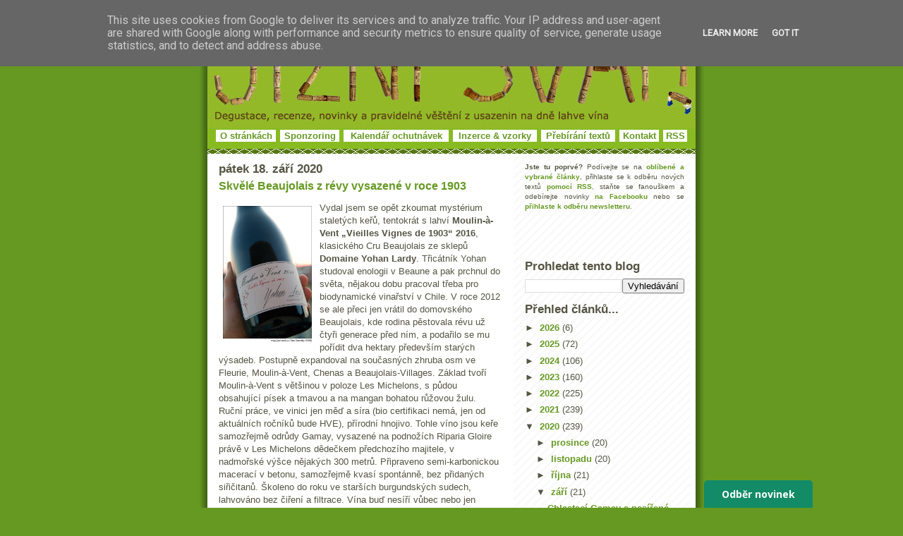

--- FILE ---
content_type: text/html; charset=utf-8
request_url: https://www.google.com/recaptcha/api2/aframe
body_size: 266
content:
<!DOCTYPE HTML><html><head><meta http-equiv="content-type" content="text/html; charset=UTF-8"></head><body><script nonce="5dLxcW8DtJX0AdxQwrti3A">/** Anti-fraud and anti-abuse applications only. See google.com/recaptcha */ try{var clients={'sodar':'https://pagead2.googlesyndication.com/pagead/sodar?'};window.addEventListener("message",function(a){try{if(a.source===window.parent){var b=JSON.parse(a.data);var c=clients[b['id']];if(c){var d=document.createElement('img');d.src=c+b['params']+'&rc='+(localStorage.getItem("rc::a")?sessionStorage.getItem("rc::b"):"");window.document.body.appendChild(d);sessionStorage.setItem("rc::e",parseInt(sessionStorage.getItem("rc::e")||0)+1);localStorage.setItem("rc::h",'1769538258786');}}}catch(b){}});window.parent.postMessage("_grecaptcha_ready", "*");}catch(b){}</script></body></html>

--- FILE ---
content_type: text/plain
request_url: https://www.google-analytics.com/j/collect?v=1&_v=j102&a=1057750299&t=pageview&_s=1&dl=https%3A%2F%2Fwww.jizni-svah.cz%2F2020%2F09%2Fskvele-beaujolais-z-revy-vysazene-v.html&ul=en-us%40posix&dt=Skv%C4%9Bl%C3%A9%20Beaujolais%20z%20r%C3%A9vy%20vysazen%C3%A9%20v%20roce%201903%20%7C%20Ji%C5%BEn%C3%AD%20svah%20-%20nejen%20o%20v%C3%ADn%C4%9B&sr=1280x720&vp=1280x720&_u=IEBAAEABAAAAACAAI~&jid=1585031999&gjid=946937522&cid=1141813164.1769538256&tid=UA-3372988-1&_gid=1991039000.1769538256&_r=1&_slc=1&z=1950865226
body_size: -450
content:
2,cG-L0JPXW1BYZ